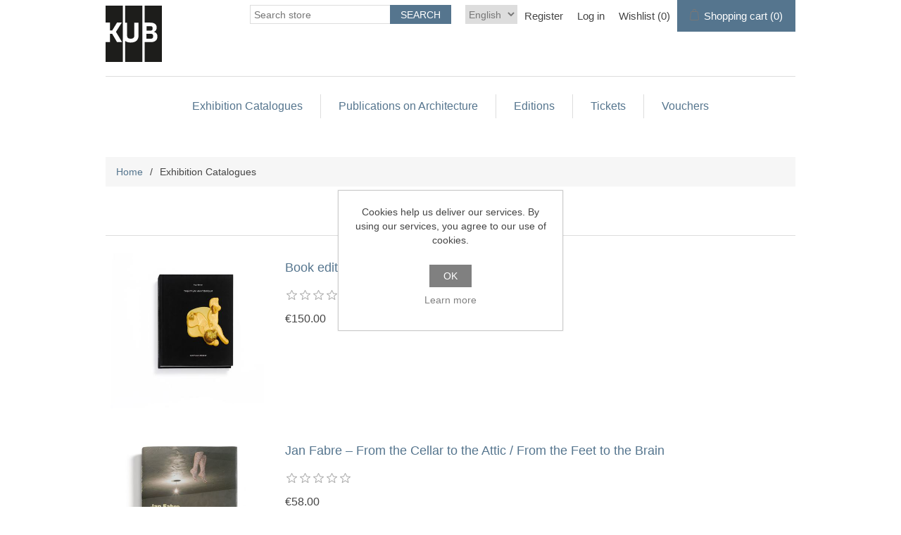

--- FILE ---
content_type: text/html; charset=utf-8
request_url: https://shop.kunsthaus-bregenz.at/en/exhibition-catalogues?pagenumber=9&viewmode=list
body_size: 6971
content:
<!DOCTYPE html>
<html lang="en"  class="html-category-page">
<head>
    <title>Exhibition Catalogues-Kunsthaus Bregenz</title>
    <meta http-equiv="Content-type" content="text/html;charset=UTF-8" />
    <meta name="description" content="" />
    <meta name="keywords" content="" />
    <meta name="generator" content="nopCommerce" />
    <meta name="viewport" content="width=device-width, initial-scale=1" />
    
    
    
    <link href="/lib/jquery-ui/jquery-ui-1.13.2.custom/jquery-ui.min.css" rel="stylesheet" type="text/css" />
<link href="/Themes/Ntree/Content/css/styles.css" rel="stylesheet" type="text/css" />
<link href="/Themes/Ntree/Content/css/stylesntree.css" rel="stylesheet" type="text/css" />
<link href="/css/ntree/styles.css?v=1.2508.1.13087" rel="stylesheet" type="text/css" />

    <script src="/lib/ntree/signalr/dist/browser/signalr.js?v=1.2508.1.13087"></script>

    
    
    
    <link rel="shortcut icon" href="\icons\icons_7\favicon.ico">

    

    
    <!--Powered by nopCommerce - https://www.nopCommerce.com-->
</head>
<body>
    <input name="__RequestVerificationToken" type="hidden" value="CfDJ8HCCKayLxZVKnJTd-bo4g4lRBz2U6iKexrO4mzt0yUj5VUzYGO-ZVd22GuhIWBExgEfjplGX30_U3n526pC2XvIjwtgT8V2sP4z5YYZfi9eZtDkh7sqKazwUyly2WBviwLwR_Dm6_CQiIwvDqLoAsCY" />
    

<div class="ajax-loading-block-window" style="display: none">
</div>
<div class="throbber" style="display:none;">
    <div class="curtain"></div>
    <div class="curtain-content">
        <div class="throbber-header">Wait, please</div>
        <div class="throbber-text">Your request is being processed</div>
        <div class="throbber-text">Do not refresh the page</div>
        <div class="throbber-image"></div>
    </div>
</div>
<div id="dialog-notifications-success" title="Notification" style="display:none;">
</div>
<div id="dialog-notifications-error" title="Internal error! Please contact the administrator." style="display:none;">
</div>
<div id="dialog-notifications-warning" title="Warning" style="display:none;">
</div>
<div id="bar-notification" class="bar-notification-container" data-close="Close">
</div>



<!--[if lte IE 8]>
    <div style="clear:both;height:59px;text-align:center;position:relative;">
        <a href="http://www.microsoft.com/windows/internet-explorer/default.aspx" target="_blank">
            <img src="/Themes/Ntree/Content/images/ie_warning.jpg" height="42" width="820" alt="You are using an outdated browser. For a faster, safer browsing experience, upgrade for free today." />
        </a>
    </div>
<![endif]-->

<div class="master-wrapper-page">
    <div id="admin-header-links"></div>
    <div class="header">
    
    <div class="header-upper">
        
        <div class="header-logo">
            <a href="/en">
                <img title="logotitle" alt="logotitle" src="/Themes/Ntree/Content/images/logo.png">
            </a>
        </div>
        <div class="header-row-wrapper">
            <div class="header-row">
                    <div class="language-selector">
                <select id="customerlanguage" name="customerlanguage" onchange="setLocation(this.value);" aria-label="Languages selector"><option value="https://shop.kunsthaus-bregenz.at/en/changelanguage/2?returnUrl=%2Fen%2Fexhibition-catalogues%3Fpagenumber%3D9%26viewmode%3Dlist">Deutsch</option>
<option selected="selected" value="https://shop.kunsthaus-bregenz.at/en/changelanguage/1?returnUrl=%2Fen%2Fexhibition-catalogues%3Fpagenumber%3D9%26viewmode%3Dlist">English</option>
</select>
    </div>

                <div class="header-selectors-wrapper">
                    
                </div>
                <div class="header-links-wrapper">
                    <div id="header-links"></div>
                    <div id="flyout-cart" class="flyout-cart"></div>
                </div>
            </div>
            <div class="header-row">
                <div class="search-box store-search-box">
                    <form method="get" id="small-search-box-form" action="/en/search">
        <input type="text" class="search-box-text" id="small-searchterms" autocomplete="off" name="q" placeholder="Search store" aria-label="Search store" />
        <input type="submit" class="button-1 search-box-button" value="Search" />
            

</form>
<style>
    .ui-autocomplete-category {
        font-weight: bold;
        padding: .2em .4em;
        margin: .8em 0 .2em;
        line-height: 1.5;
        padding: 10px 15px;
    }
    </style>
                </div>
            </div>
        </div>
        
    </div>
    
</div>

    <div class="header-menu">
        <ul class="top-menu">
    
<li>
    <a href="/en/exhibition-catalogues">Exhibition Catalogues
    </a>
</li><li>
    <a href="/en/publications-on-architecture">Publications on Architecture
    </a>
</li><li>
    <a href="/en/editions">Editions
    </a>
</li><li>
    <a href="/en/tickets">Tickets
    </a>
</li><li>
    <a href="/en/vouchers">Vouchers
    </a>
</li>    
</ul>

    <div class="menu-toggle">Categories</div>
    <ul class="top-menu mobile" style="display : none;">
        
<li>
    <a href="/en/exhibition-catalogues">Exhibition Catalogues
    </a>
</li><li>
    <a href="/en/publications-on-architecture">Publications on Architecture
    </a>
</li><li>
    <a href="/en/editions">Editions
    </a>
</li><li>
    <a href="/en/tickets">Tickets
    </a>
</li><li>
    <a href="/en/vouchers">Vouchers
    </a>
</li>        
    </ul>
    




    </div>
    <div class="master-wrapper-content">
        


        
    
        <div class="breadcrumb">
            <ul>
                <li>
                    <a href="/en" title="Home">Home</a>
                    <span class="delimiter">/</span>
                </li>
                    <li>
                            <strong class="current-item">Exhibition Catalogues</strong>
                    </li>
            </ul>
        </div>

            <div class="master-column-wrapper">
            <div class="center-1">
    
    <div class="page category-page">
    <div class="page-title">
        <h1>Exhibition Catalogues</h1>
    </div>
    <div class="page-body">
        
        
        
        
<div class="product-selectors">
        <div class="product-viewmode">
            <span>View as</span>
                <a class="viewmode-icon grid " href="https://shop.kunsthaus-bregenz.at/en/exhibition-catalogues?pagenumber=9&amp;viewmode=grid" title="Grid">Grid</a>
                <a class="viewmode-icon list selected" href="https://shop.kunsthaus-bregenz.at/en/exhibition-catalogues?pagenumber=9&amp;viewmode=list" title="List">List</a>
        </div>
</div>        
        <div class="product-filters">
        </div>
        
            <div id="products-cards" class="product-list">
                <div class="item-grid">
                        <div class="item-box" data-categories="">
                            <div class="product-item" data-productid="456">
    <div class="picture">
        <a href="/en/book-edition-to-paul-renner" title="Show details for Book edition to Paul Renner">
            <img alt="Picture of Book edition to Paul Renner" src="https://shop.kunsthaus-bregenz.at/images/thumbs/0000935_paul-renner-buchedition-theatrum-anatomicum_415.jpeg" title="Show details for Book edition to Paul Renner" />
        </a>
    </div>
    <div class="details">
        <h2 class="product-title">
            <a href="/en/book-edition-to-paul-renner">Book edition to Paul Renner</a>
        </h2>
        <div class="description">
            
        </div>
            <div class="product-rating-box" title="0 review(s)">
                <div class="rating">
                    <div style="width: 0%">
                    </div>
                </div>
            </div>

        <div class="add-info">
            
            <div class="prices">
                <span class="price actual-price">&#x20AC;150.00</span>
            </div>
            
            <div class="buttons">
            </div>
            
        </div>
    </div>
</div>

                        </div>
                        <div class="item-box" data-categories="">
                            <div class="product-item" data-productid="450">
    <div class="picture">
        <a href="/en/jan-fabre-from-the-cellar-to-the-attic-from-the-feet-to-the-brain" title="Show details for Jan Fabre &#x2013; From the Cellar to the Attic / From the Feet to the Brain">
            <img alt="Picture of Jan Fabre &#x2013; From the Cellar to the Attic / From the Feet to the Brain" src="https://shop.kunsthaus-bregenz.at/images/thumbs/0000837_from-the-cellar-to-jan-fabre_415.jpeg" title="Show details for Jan Fabre &#x2013; From the Cellar to the Attic / From the Feet to the Brain" />
        </a>
    </div>
    <div class="details">
        <h2 class="product-title">
            <a href="/en/jan-fabre-from-the-cellar-to-the-attic-from-the-feet-to-the-brain">Jan Fabre &#x2013; From the Cellar to the Attic / From the Feet to the Brain</a>
        </h2>
        <div class="description">
            
        </div>
            <div class="product-rating-box" title="0 review(s)">
                <div class="rating">
                    <div style="width: 0%">
                    </div>
                </div>
            </div>

        <div class="add-info">
            
            <div class="prices">
                <span class="price actual-price">&#x20AC;58.00</span>
            </div>
            
            <div class="buttons">
                    <input type="button" value="Add to wishlist" title="Add to wishlist" class="button-2 add-to-wishlist-button" onclick="AjaxCart.addproducttocart_catalog('/en/addproducttocart/catalog/450/2/1');return false;" />
            </div>
            
        </div>
    </div>
</div>

                        </div>
                        <div class="item-box" data-categories="">
                            <div class="product-item" data-productid="449">
    <div class="picture">
        <a href="/en/richard-serra-drawings-work-comes-out-of-work" title="Show details for Richard Serra &#x2013; Drawings &#x2013; Work Comes Out of Work">
            <img alt="Picture of Richard Serra &#x2013; Drawings &#x2013; Work Comes Out of Work" src="https://shop.kunsthaus-bregenz.at/images/thumbs/0000601_serra-richard-drawings-ausstellungskatalog_415.jpeg" title="Show details for Richard Serra &#x2013; Drawings &#x2013; Work Comes Out of Work" />
        </a>
    </div>
    <div class="details">
        <h2 class="product-title">
            <a href="/en/richard-serra-drawings-work-comes-out-of-work">Richard Serra &#x2013; Drawings &#x2013; Work Comes Out of Work</a>
        </h2>
        <div class="description">
            
        </div>
            <div class="product-rating-box" title="0 review(s)">
                <div class="rating">
                    <div style="width: 0%">
                    </div>
                </div>
            </div>

        <div class="add-info">
            
            <div class="prices">
                <span class="price actual-price">&#x20AC;58.00</span>
            </div>
            
            <div class="buttons">
                    <input type="button" value="Add to wishlist" title="Add to wishlist" class="button-2 add-to-wishlist-button" onclick="AjaxCart.addproducttocart_catalog('/en/addproducttocart/catalog/449/2/1');return false;" />
            </div>
            
        </div>
    </div>
</div>

                        </div>
                        <div class="item-box" data-categories="">
                            <div class="product-item" data-productid="452">
    <div class="picture">
        <a href="/en/kub-texts-01" title="Show details for KUB Texts 01">
            <img alt="Picture of KUB Texts 01" src="https://shop.kunsthaus-bregenz.at/images/thumbs/0000963_textbuch-richard-serra_415.jpeg" title="Show details for KUB Texts 01" />
        </a>
    </div>
    <div class="details">
        <h2 class="product-title">
            <a href="/en/kub-texts-01">KUB Texts 01</a>
        </h2>
        <div class="description">
            
        </div>
            <div class="product-rating-box" title="0 review(s)">
                <div class="rating">
                    <div style="width: 0%">
                    </div>
                </div>
            </div>

        <div class="add-info">
            
            <div class="prices">
                <span class="price actual-price">&#x20AC;6.00</span>
            </div>
            
            <div class="buttons">
                        <input type="button" value="add to cart" class="button-2 product-box-add-to-cart-button" onclick="AjaxCart.addproducttocart_catalog('/en/addproducttocart/catalog/452/1/1?forceredirection=False');return false;" />
                    <input type="button" value="Add to wishlist" title="Add to wishlist" class="button-2 add-to-wishlist-button" onclick="AjaxCart.addproducttocart_catalog('/en/addproducttocart/catalog/452/2/1');return false;" />
            </div>
            
        </div>
    </div>
</div>

                        </div>
                        <div class="item-box" data-categories="">
                            <div class="product-item" data-productid="448">
    <div class="picture">
        <a href="/en/carsten-h%C3%B6ller-carrousel" title="Show details for Carsten H&#xF6;ller &#x2013; Carrousel">
            <img alt="Picture of Carsten H&#xF6;ller &#x2013; Carrousel" src="https://shop.kunsthaus-bregenz.at/images/thumbs/0000839_carrousel-carsten-holler_415.jpeg" title="Show details for Carsten H&#xF6;ller &#x2013; Carrousel" />
        </a>
    </div>
    <div class="details">
        <h2 class="product-title">
            <a href="/en/carsten-h%C3%B6ller-carrousel">Carsten H&#xF6;ller &#x2013; Carrousel</a>
        </h2>
        <div class="description">
            
        </div>
            <div class="product-rating-box" title="0 review(s)">
                <div class="rating">
                    <div style="width: 0%">
                    </div>
                </div>
            </div>

        <div class="add-info">
            
            <div class="prices">
                <span class="price actual-price">&#x20AC;42.00</span>
            </div>
            
            <div class="buttons">
                        <input type="button" value="add to cart" class="button-2 product-box-add-to-cart-button" onclick="AjaxCart.addproducttocart_catalog('/en/addproducttocart/catalog/448/1/1?forceredirection=False');return false;" />
                    <input type="button" value="Add to wishlist" title="Add to wishlist" class="button-2 add-to-wishlist-button" onclick="AjaxCart.addproducttocart_catalog('/en/addproducttocart/catalog/448/2/1');return false;" />
            </div>
            
        </div>
    </div>
</div>

                        </div>
                        <div class="item-box" data-categories="">
                            <div class="product-item" data-productid="446">
    <div class="picture">
        <a href="/en/mythos" title="Show details for Mythos">
            <img alt="Picture of Mythos" src="https://shop.kunsthaus-bregenz.at/images/thumbs/0000840_mythos-ausstellungskatalog_415.jpeg" title="Show details for Mythos" />
        </a>
    </div>
    <div class="details">
        <h2 class="product-title">
            <a href="/en/mythos">Mythos</a>
        </h2>
        <div class="description">
            
        </div>
            <div class="product-rating-box" title="0 review(s)">
                <div class="rating">
                    <div style="width: 0%">
                    </div>
                </div>
            </div>

        <div class="add-info">
            
            <div class="prices">
                <span class="price actual-price">&#x20AC;48.00</span>
            </div>
            
            <div class="buttons">
                    <input type="button" value="Add to wishlist" title="Add to wishlist" class="button-2 add-to-wishlist-button" onclick="AjaxCart.addproducttocart_catalog('/en/addproducttocart/catalog/446/2/1');return false;" />
            </div>
            
        </div>
    </div>
</div>

                        </div>
                        <div class="item-box" data-categories="">
                            <div class="product-item" data-productid="445">
    <div class="picture">
        <a href="/en/re-object" title="Show details for Re-Object">
            <img alt="Picture of Re-Object" src="https://shop.kunsthaus-bregenz.at/images/thumbs/0000841_re-object-ausstellungskatalog_415.jpeg" title="Show details for Re-Object" />
        </a>
    </div>
    <div class="details">
        <h2 class="product-title">
            <a href="/en/re-object">Re-Object</a>
        </h2>
        <div class="description">
            
        </div>
            <div class="product-rating-box" title="0 review(s)">
                <div class="rating">
                    <div style="width: 0%">
                    </div>
                </div>
            </div>

        <div class="add-info">
            
            <div class="prices">
                <span class="price actual-price">&#x20AC;48.00</span>
            </div>
            
            <div class="buttons">
                    <input type="button" value="Add to wishlist" title="Add to wishlist" class="button-2 add-to-wishlist-button" onclick="AjaxCart.addproducttocart_catalog('/en/addproducttocart/catalog/445/2/1');return false;" />
            </div>
            
        </div>
    </div>
</div>

                        </div>
                        <div class="item-box" data-categories="">
                            <div class="product-item" data-productid="444">
    <div class="picture">
        <a href="/en/michael-craig-martin-signs-of-life" title="Show details for Michael Craig-Martin &#x2013; Signs of Life">
            <img alt="Picture of Michael Craig-Martin &#x2013; Signs of Life" src="https://shop.kunsthaus-bregenz.at/images/thumbs/0000611_signs-of-life-michael-craig-martin_415.jpeg" title="Show details for Michael Craig-Martin &#x2013; Signs of Life" />
        </a>
    </div>
    <div class="details">
        <h2 class="product-title">
            <a href="/en/michael-craig-martin-signs-of-life">Michael Craig-Martin &#x2013; Signs of Life</a>
        </h2>
        <div class="description">
            
        </div>
            <div class="product-rating-box" title="0 review(s)">
                <div class="rating">
                    <div style="width: 0%">
                    </div>
                </div>
            </div>

        <div class="add-info">
            
            <div class="prices">
                <span class="price actual-price">&#x20AC;56.00</span>
            </div>
            
            <div class="buttons">
                    <input type="button" value="Add to wishlist" title="Add to wishlist" class="button-2 add-to-wishlist-button" onclick="AjaxCart.addproducttocart_catalog('/en/addproducttocart/catalog/444/2/1');return false;" />
            </div>
            
        </div>
    </div>
</div>

                        </div>
                </div>
            </div>
            <div class="pager">
                <ul data-total="106" ><li class="first-page"><a href="https://shop.kunsthaus-bregenz.at/en/exhibition-catalogues?viewmode=list">First</a></li><li class="previous-page"><a href="https://shop.kunsthaus-bregenz.at/en/exhibition-catalogues?pagenumber=8&amp;viewmode=list">Previous</a></li><li class="individual-page"><a href="https://shop.kunsthaus-bregenz.at/en/exhibition-catalogues?pagenumber=7&amp;viewmode=list">7</a></li><li class="individual-page"><a href="https://shop.kunsthaus-bregenz.at/en/exhibition-catalogues?pagenumber=8&amp;viewmode=list">8</a></li><li class="current-page"><span>9</span></li><li class="individual-page"><a href="https://shop.kunsthaus-bregenz.at/en/exhibition-catalogues?pagenumber=10&amp;viewmode=list">10</a></li><li class="individual-page"><a href="https://shop.kunsthaus-bregenz.at/en/exhibition-catalogues?pagenumber=11&amp;viewmode=list">11</a></li><li class="next-page"><a href="https://shop.kunsthaus-bregenz.at/en/exhibition-catalogues?pagenumber=10&amp;viewmode=list">Next</a></li><li class="last-page"><a href="https://shop.kunsthaus-bregenz.at/en/exhibition-catalogues?pagenumber=14&amp;viewmode=list">Last</a></li> </ul>
            </div>
        
    </div>
</div>

    
</div>

        </div>
        
    </div>
    

<div class="footer">
    <div class="footer-upper">
        <div class="footer-block information">
            <div class="title">
                <strong>Information</strong>
            </div>
            <ul class="list">
                    <li><a href="/en/contactus">Contact us</a></li>
            </ul>
        </div>
        <div class="footer-block customer-service">
            <div class="title">
                <strong>Customer service</strong>
            </div>
            <ul class="list">
                    <li><a href="/en/search">Search</a> </li>
                    <li><a href="/en/recentlyviewedproducts">Recently viewed products</a></li>
                    <li><a href="/en/newproducts">New products</a></li>
            </ul>
        </div>
        <div class="footer-block my-account">
            <div class="title">
                <strong>My account</strong>
            </div>
            <ul class="list">
                    <li><a href="/en/customer/info">My account</a></li>
                    <li><a href="/en/order/history">Orders</a></li>
                    <li><a href="/en/customer/addresses">Addresses</a></li>
                    <li><a href="/en/cart">Shopping cart</a></li>
                    <li><a href="/en/wishlist">Wishlist</a></li>
                    <li><a href="/en/gtc">Terms &amp; Conditions</a></li>
                    <li><a href="/en/privacy-info">Imprint</a></li>
                    <li><a href="/en/privacy">Privacy</a></li>
            </ul>
        </div>
        <div class="footer-block follow-us">
            <div class="social">
                <div class="title">
                    <strong>Follow us</strong>
                </div>
                <ul class="networks">
        <li class="facebook"><a href="https://www.facebook.com/kunsthausbregenz" target="_blank">Facebook</a></li>
        <li class="youtube"><a href="https://www.youtube.com/user/KunsthausBregenz" target="_blank">YouTube</a></li>
        <li class="instagram"><a href="https://www.instagram.com/explore/locations/254919221/" target="_blank">Instagram</a></li>
</ul>
            </div>
            
        </div>
    </div>
    <div class="footer-lower">
        <div class="footer-info">
            <span class="footer-disclaimer">Copyright &copy; 2026 Kunsthaus Bregenz. All rights reserved.</span>
        </div>
            <div class="footer-powered-by">
                Powered by <a href="http://www.n-tree.com/">n-tree</a>
            </div>
        
    </div>
    
</div>




</div>



    
    <script src="/lib/jquery/jquery-3.7.0.min.js"></script>
<script src="/lib/jquery-validate/jquery.validate-v1.19.5/jquery.validate.min.js"></script>
<script src="/lib/jquery-validate/jquery.validate.unobtrusive-v4.0.0/jquery.validate.unobtrusive.min.js"></script>
<script src="/lib/jquery-ui/jquery-ui-1.13.2.custom/jquery-ui.min.js"></script>
<script src="/lib/jquery-migrate/jquery-migrate-3.1.0.min.js"></script>
<script src="/js/public.common.js?v=1.2508.1.13087"></script>
<script src="/js/public.ajaxcart.js?v=1.2508.1.13087"></script>
<script src="/js/public.countryselect.js"></script>
<script src="/js/ntree/hubs/public.customernotification.hub.js?v=1.2508.1.13087"></script>
<script src="/js/ntree/public.concurentusers.shopping.js?v=1.2508.1.13087"></script>
<script src="/js/ntree/public.zipcodeautocomplete.js?v=1.2508.1.13087"></script>
<script src="/js/ntree/public.booking.js?v=1.2508.1.13087"></script>
<script src="/js/ntree/public.common.ntree.js?v=1.2508.1.13087"></script>

    <script>
                $("#small-search-box-form").on("submit", function(event) {
                    if ($("#small-searchterms").val() == "") {
                        alert('Please enter some search keyword');
                        $("#small-searchterms").focus();
                        event.preventDefault();
                    }
                });
            </script>
<script>

                const searchAutoComplete = {
                    renderItem(item) {
                        return "<a><span>" + item.Label + "</span></a>";
                    }
                };

                $(document).ready(function () {

                    $.widget("custom.groupcomplete", $.ui.autocomplete, {
                        _create: function () {
                            this._super();
                            this.widget().menu("option", "items", "> :not(.ui-autocomplete-category)");
                        },
                        _renderMenu: function (ul, items) {
                            let that = this;
                            $.each(items, function (index, groupItem) {
                                if (groupItem.Items && groupItem.Items.length > 0) {
                                    let li;
                                    let groupName = htmlEncode(groupItem.Name);
                                    ul.append(`<li class='ui-autocomplete-category'>${groupName}</li>`);

                                    $.each(groupItem.Items, function (index, item) {
                                        li = that._renderItemData(ul, item);
                                        li.attr("aria-label", `${groupName} : ${item.Label}`);
                                    });

                                    showLinkToResultSearch = groupItem.ShowLinkToResultSearch
                                }
                            });
                        },
                        _renderItem: function(ul, item) {
                            return $("<li></li>")
                                .data("item.autocomplete", item)
                                .append(searchAutoComplete.renderItem(item))
                                .appendTo(ul);
                        }
                    });


                    var showLinkToResultSearch;
                    var searchText;
                    $('#small-searchterms').groupcomplete({
                        delay: 500,
                        minLength: 3,
                        source: '/en/searchtermautocomplete',
                        appendTo: '.search-box',
                        select: function (event, ui) {
                            $("#small-searchterms").val(ui.item.Label);
                            setLocation(ui.item.Url);
                            return false;
                        },
                        //append link to the end of list
                        open: function (event, ui) {
                            //display link to search page
                            if (showLinkToResultSearch) {
                                searchText = document.getElementById("small-searchterms").value;
                                $(".ui-autocomplete").append("<li class=\"ui-menu-item\" role=\"presentation\"><a href=\"/en/search?q=" + searchText + "\">View all results...</a></li>");
                            }
                        }
                    });
                });
</script>
<script type="text/javascript">
        $(document).ready(function () {
            $('.menu-toggle').click(function () {
                $(this).siblings('.top-menu.mobile').slideToggle('slow');
            });
            $('.top-menu.mobile .sublist-toggle').click(function () {
                $(this).siblings('.sublist').slideToggle('slow');
            });
        });
    </script>
<script>
    $(document).ready(function () {
        $('.footer-block .title').on('click', function () {
            var e = window, a = 'inner';
            if (!('innerWidth' in window)) {
                a = 'client';
                e = document.documentElement || document.body;
            }
            var result = { width: e[a + 'Width'], height: e[a + 'Height'] };
            if (result.width < 769) {
                $(this).siblings('.list').slideToggle('slow');
            }
        });
    });
</script>
<script>
    $(document).ready(function () {
        $('.block .title').on('click', function () {
            var e = window, a = 'inner';
            if (!('innerWidth' in window)) {
                a = 'client';
                e = document.documentElement || document.body;
            }
            var result = { width: e[a + 'Width'], height: e[a + 'Height'] };
            if (result.width < 1001) {
                $(this).siblings('.listbox').slideToggle('slow');
            }
        });
    });
</script>
<script type="text/javascript">
    $(document).ready(function () {
        // note: old code, don't delete
        //var reservationExistUrl = 'Url.Action("ShoppingCartClear", "ShoppingCart")',
        //    smallCartUrl = 'Url.Action("UpdateFlyoutShoppingCart", "ShoppingCart")';
        //bookingService.checkReservationTime(reservationExistUrl, smallCartUrl, null, null, true, true);
        //var afkTimer = setTimeout(function iteration() {
        //    bookingService.customerAfkCount++;
        //    afkTimer = setTimeout(iteration, 1000);
        //}, 1000);
        //$(document).on("click", function () {
        //    bookingService.customerAfkCount = 0;
        //});

        customerCanBuyDialog.init({
            urls: {
                getDialog: '/Customer/GetCustomerCanByDialog'
            }
        });
    });

    common.getCurrentCustomer('/Customer/CurrentCustomer')
    var _customerId = '',
        _customerGuid = '',
        _languageId = '1',
        _storeId = '7';
</script>
<script>
    var localized_data = {
        AjaxCartFailure: decodeHtml("Failed to add the product. Please refresh the page and try one more time.")
    };
    AjaxCart.init(false, '.header-links .cart-qty', '.header-links .wishlist-qty', '#flyout-cart', localized_data);
    AjaxCart.updateFlyoutShoppingCart('/ShoppingCart/UpdateFlyoutShoppingCart');

    common.init({
        adminHeaderLinksSelector: "#admin-header-links",
        headerLinksSelector: "#header-links"
    });
    common.adminHeaderLinks('/Common/AdminHeaderLinks');
    common.headerLinks('/Common/HeaderLinks');
    common.euCookieLaw('/Common/EuCookieLaw');
</script>

</body>
</html>